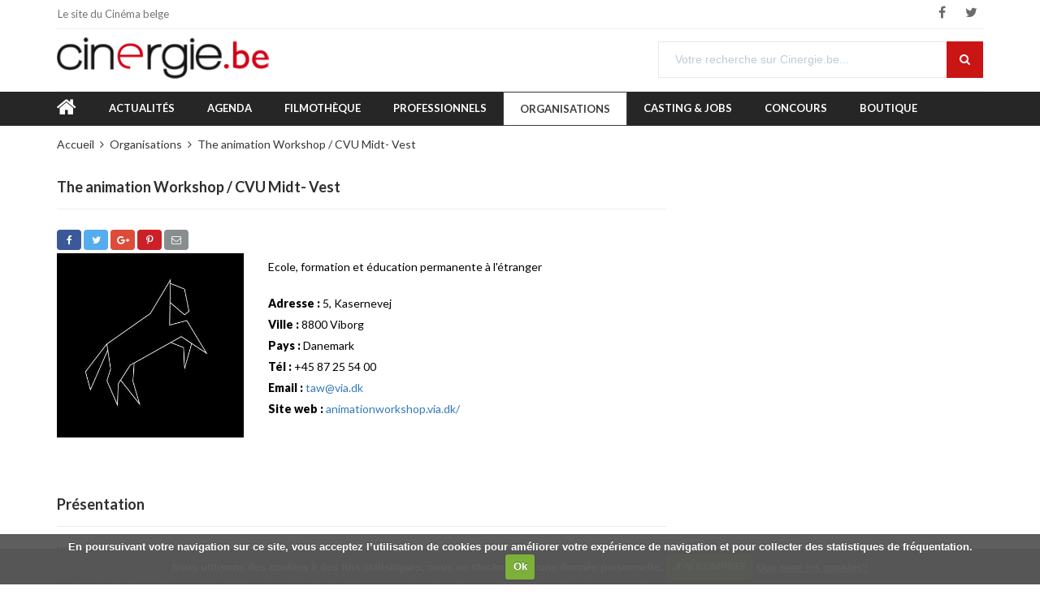

--- FILE ---
content_type: text/html; charset=UTF-8
request_url: https://www.cinergie.be/organisation/the-animation-workshop-cvu-midt-vest
body_size: 8095
content:
<!DOCTYPE html>
<html>
<head>
  <meta http-equiv="content-type" content="text/html; charset=utf-8" />
  <meta name="format-detection" content="telephone=no" />
  <meta name="apple-mobile-web-app-capable" content="yes" />
  <meta name="viewport" content="width=device-width, initial-scale=1, maximum-scale=1.0, user-scalable=no, minimal-ui"/>

  <title>The animation Workshop / CVU Midt- Vest - Ecole, formation et éducation permanente à l'étranger - sur Cinergie.be</title>
  <meta name="description" content="" />

        <meta property="og:title" content="The animation Workshop / CVU Midt- Vest - Ecole, formation et éducation permanente à l'étranger - sur Cinergie.be" />
      <meta property="og:description" content="" />
      <meta property="og:site_name" content="Cinergie.be" />
      <meta property="og:type" content="article" />
      <meta property="og:url" content="https://www.cinergie.be/organisation/the-animation-workshop-cvu-midt-vest" />
      <meta property="og:locale" content="fr_FR" />
      <meta property="og:image" content="https://www.cinergie.be/images/organisation/_t/the-animation-workshop-cvu-midt-vest/logo.png" />
  
      <meta property="twitter:card" content="summary_large_image" />
      <meta property="twitter:title" content="The animation Workshop / CVU Midt- Vest - Ecole, formation et éducation permanente à l'étranger - sur Cinergie.be" />
      <meta property="twitter:description" content="" />
      <meta property="twitter:image" content="https://www.cinergie.be/images/organisation/_t/the-animation-workshop-cvu-midt-vest/logo.png" />
      <meta property="twitter:site" content="@Cinergie" />
      <meta property="twitter:creator" content="@Cinergie" />
  
  
  
  
    <!-- Google Tag Manager -->
    
    <script>(function(w,d,s,l,i){w[l]=w[l]||[];w[l].push({'gtm.start':
    new Date().getTime(),event:'gtm.js'});var f=d.getElementsByTagName(s)[0],
    j=d.createElement(s),dl=l!='dataLayer'?'&l='+l:'';j.async=true;j.src=
    'https://www.googletagmanager.com/gtm.js?id='+i+dl;f.parentNode.insertBefore(j,f);
    })(window,document,'script','dataLayer','GTM-KSRHGRN');</script>
    
    <!-- End Google Tag Manager -->

  


      
  <link rel="shortcut icon" href="/images/favicon.ico" />

  <link href="/css/mango/css/bootstrap.min.css" rel="stylesheet" type="text/css" />
    <link href="/css/mango/css/idangerous.swiper.css" rel="stylesheet" type="text/css" />
  <link href="/css/mango/css/font-awesome.min.css" rel="stylesheet" type="text/css" />
  <!-- link href="//fonts.googleapis.com/css?family=Raleway:300,400,500,600,700&amp;subset=latin-ext" rel="stylesheet" type="text/css" -->
  <link href="https://fonts.googleapis.com/css?family=Lato:300,400,700,900&amp;subset=latin-ext" rel="stylesheet">
  <link rel="stylesheet" href="/css/slick/slick.css">
  <link rel="stylesheet" href="/css/slick/slick-theme.css">
  <link rel="stylesheet" href="https://code.jquery.com/ui/1.12.1/themes/base/jquery-ui.css">
  <link href="/css/mango/css/style.css" rel="stylesheet" type="text/css" />
  <link href="/css/cinergie.css" rel="stylesheet" type="text/css" />
  <link href="/css/print.css" rel="stylesheet" type="text/css" media="print" /> 
  <!--[if IE 9]>
      <link href="/css/mango/css/ie9.css" rel="stylesheet" type="text/css" />
  <![endif]-->
  <link href="/css/cookiecuttr.css" rel="stylesheet" type="text/css">
  <link rel="stylesheet" href="https://assets.sendinblue.com/component/form/2ef8d8058c0694a305b0.css">
  <link rel="stylesheet" href="https://assets.sendinblue.com/component/clickable/b056d6397f4ba3108595.css">
  <link rel="stylesheet" href="https://sibforms.com/forms/end-form/build/sib-styles.css">

  <style>
  
  /** sendinblue custom */
  #subscribe-popup .popup-container {
    width: 100%;
    padding: 0;
  }
  .sib-form {
    padding: 0
  }
  .sib-text-form-block {
    color: #808080;
    font-weight: 100;
  }
  
  </style>
  
  
  <style>
  
  form .extra-filters { padding-left:1em;}
  .checkbox-entry {margin-bottom:0}
  .tabs-container.style-1 .tabs-entry {padding: 1.5em 1em;}
  
  </style>
  
  

</head>
<body class="style-10">
<!-- internet_vista_check -->

  
  
    <!-- Google Tag Manager (noscript) -->
    
    <noscript><iframe src="https://www.googletagmanager.com/ns.html?id=GTM-KSRHGRN"
    height="0" width="0" style="display:none;visibility:hidden"></iframe></noscript>
    
    <!-- End Google Tag Manager (noscript) -->

  


<!-- ISEARCH_END_INDEX -->

  <!-- LOADER -->
  <div id="loader-wrapper">
    <div class="bubbles">
      <div class="title"><img alt="Cinergie.be" src="/images/logo-cinergie.png"></div>
      <span></span>
      <span id="bubble2"></span>
      <span id="bubble3"></span>
    </div>
  </div>

  <div id="content-block">

    <div class="content-center fixed-header-margin">


<!-- HEADER -->
<div class="header-wrapper style-21">
  <header class="type-1">

    <div class="header-top">
      <div class="header-top-entry hidden-xs">
        <div class="title">Le site du Cinéma belge</div>
      </div>
      <div class="socials-box">
        <a href="//www.facebook.com/cinergie.be" target="_blank"><i class="fa fa-facebook"></i></a>
        <a href="//twitter.com/Cinergie" target="_blank"><i class="fa fa-twitter"></i></a>
      </div>
      <div class="menu-button responsive-menu-toggle-class"><i class="fa fa-reorder"></i></div>
      <div class="clear"></div>
    </div>

    <div class="header-middle">
      <div class="logo-wrapper">
        <a href="/" id="logo"><img alt="Cinergie.be" src="/images/logo-cinergie.png"></a>
      </div>
      <div class="middle-entry">
      </div>
      <div class="right-entries">
        <div class="search-box">
          <form name="mysearch" id="mysearch" class="form" method="GET" action="/rechercher-sur-le-site">
            <div class="search-button">
              <i class="fa fa-search"></i>
              <input type="submit" />
            </div>
            <div class="search-field">
              <input type="text" name="s" value="" placeholder="Votre recherche sur Cinergie.be..." />
            </div>
          </form>
        </div>
      </div>

    </div>

    <div class="close-header-layer"></div>
    <div class="navigation">
      <div class="navigation-header responsive-menu-toggle-class">
        <div class="title">Menu</div>
        <div class="close-menu"></div>
      </div>
      <div class="nav-overflow">
        <nav>
        <ul>
                                       <li class="menu-home"><a href="/accueil"><i class="fa fa-home fa-2x"></i></a></li>
                             <li class=""><a href="/actualites">Actualités</a></li>
                             <li class=""><a href="/agenda">Agenda</a></li>
                             <li class=""><a href="/film">Filmothèque</a></li>
                             <li class=""><a href="/personne">Professionnels</a></li>
                             <li class="active"><a href="/organisation">Organisations</a></li>
                             <li class=""><a href="/annonces">Casting & Jobs</a></li>
                             <li class=""><a href="/concours">Concours</a></li>
                             <li class=""><a href="/boutique">Boutique</a></li>
         
        </ul>
        <ul>
          <li class="fixed-header-visible">
            <a class="fixed-header-square-button open-search-popup"><i class="fa fa-search"></i></a>
          </li>
        </ul>

        <div class="clear"></div>
<a class="fixed-header-visible additional-header-logo" href="/"><img alt="Cinergie.be" src="/images/logo-cinergie.png"/></a>

        </nav>
      </div>
    </div>
  </header>
  <div class="clear"></div>
</div>


<div class="content-push">


<div class="breadcrumb-row">
 <div class="breadcrumb-box">
  <a href="/accueil">Accueil</a>
      <a href="/organisation">Organisations</a>
      <a href="/organisation/the-animation-workshop-cvu-midt-vest">The animation Workshop / CVU Midt- Vest</a>
  
 </div>
</div>


<section>

<div class="information-blocks">

  <div class="row">

    <div class="col-md-8 information-entry">

<!-- ISEARCH_BEGIN_INDEX -->

      <h1 class="block-title">The animation Workshop / CVU Midt- Vest</h1>

<!-- ISEARCH_END_INDEX -->

      
<div class="share-div">
<ul class="share-buttons">
  <!-- Facebook -->
  <li><a href="https://www.facebook.com/sharer/sharer.php?u=https%3A%2F%2Fwww.cinergie.be%2Forganisation%2Fthe-animation-workshop-cvu-midt-vest&t=The%20animation%20Workshop%20%2F%20CVU%20Midt-%20Vest%20-%20Ecole%2C%20formation%20et%20%C3%A9ducation%20permanente%20%C3%A0%20l%27%C3%A9tranger%20-%20sur%20Cinergie.be" title="Je partage" target="_blank" class="btn btn-fb"><i class="fa fa-facebook"></i></a></li>
  <!-- Twitter -->
  <li><a href="https://twitter.com/intent/tweet?source=https%3A%2F%2Fwww.cinergie.be%2Forganisation%2Fthe-animation-workshop-cvu-midt-vest&text=The%20animation%20Workshop%20%2F%20CVU%20Midt-%20Vest%20-%20Ecole%2C%20formation%20et%20%C3%A9ducation%20permanente%20%C3%A0%20l%27%C3%A9tranger%20-%20sur%20Cinergie.be:%20https%3A%2F%2Fwww.cinergie.be%2Forganisation%2Fthe-animation-workshop-cvu-midt-vest&via=Cinergie" target="_blank" title="Je tweete" class="btn btn-tw"><i class="fa fa-twitter"></i></a></li>
  <!-- Google+ -->
  <li><a href="https://plus.google.com/share?url=https%3A%2F%2Fwww.cinergie.be%2Forganisation%2Fthe-animation-workshop-cvu-midt-vest&hl=fr" target="_blank" title="Je poste" class="btn btn-gp"><i class="fa fa-google-plus"></i></a></li>
  <!-- Pinterest -->
  <li><a href="http://pinterest.com/pin/create/button/?url=https%3A%2F%2Fwww.cinergie.be%2Forganisation%2Fthe-animation-workshop-cvu-midt-vest&media=https%3A%2F%2Fwww.cinergie.be%2Fimages%2Forganisation%2F_t%2Fthe-animation-workshop-cvu-midt-vest%2Flogo.png&description=" target="_blank" title="J'épingle" class="btn btn-pi"><i class="fa fa-pinterest-p"></i></a></li>
  <!-- Email -->
  <!-- <li><a href="mailto:?subject=The%20animation%20Workshop%20%2F%20CVU%20Midt-%20Vest%20-%20Ecole%2C%20formation%20et%20%C3%A9ducation%20permanente%20%C3%A0%20l%27%C3%A9tranger%20-%20sur%20Cinergie.be&amp;body=https%3A%2F%2Fwww.cinergie.be%2Forganisation%2Fthe-animation-workshop-cvu-midt-vest%3Cbr%3E%3Cbr%3E" title="J'envoie" class="btn btn-ma"><i class="fa fa-envelope-o"></i></a></li> -->
  <li><a href="mailto:?subject=The%20animation%20Workshop%20%2F%20CVU%20Midt-%20Vest%20-%20Ecole%2C%20formation%20et%20%C3%A9ducation%20permanente%20%C3%A0%20l%27%C3%A9tranger%20-%20sur%20Cinergie.be&amp;body=https%3A%2F%2Fwww.cinergie.be%2Forganisation%2Fthe-animation-workshop-cvu-midt-vest" title="J'envoie" class="btn btn-ma"><i class="fa fa-envelope-o"></i></a></li>
</ul>
</div>


<!-- ISEARCH_BEGIN_INDEX -->

      <div class="information-blocks">
        <div class="row">

          
          <div class="col-md-4 col-sm-6">
<a class="open-product"><img src="/picture/organisation/600x/images/organisation/_t/the-animation-workshop-cvu-midt-vest/logo.png" alt="The animation Workshop / CVU Midt- Vest" class="img-responsive" /></a>

          </div>

          
          <div class="col-md-8 col-sm-6">
<p><i>Ecole, formation et éducation permanente à l'étranger</i><br/>&nbsp;</p><p><strong>Adresse : </strong>5, Kasernevej<br /></p><p><strong>Ville : </strong>8800 Viborg<br /></p><p><strong>Pays : </strong>Danemark<br /></p><p><strong>Tél : </strong>+45 87 25 54 00<br /></p><p><strong>Email : </strong><a href="mailto:taw@via.dk">taw@via.dk</a><br /></p><p><strong>Site web : </strong><a href="https://animationworkshop.via.dk/" target="_blank">animationworkshop.via.dk/</a><br /></p>
          </div>
        </div><!-- row -->
      </div><!-- information-blocks -->

      
            <div class="information-blocks">
        <div class="row">
          <div class="col-sm-12">
           <h3 class="block-title inline-product-column-title">Présentation</h3>
           <p class="text-justify"><p>L'Animation Workshop/VIA University College (TAW) est situ&eacute; &agrave; Viborg, au Danemark.&nbsp;Il fait partie de l'&Eacute;cole des affaires, de la technologie et des industries cr&eacute;atives du Coll&egrave;ge universitaire VIA et poss&egrave;de une expertise dans les domaines de l'&eacute;ducation, de la culture, de la communication et du d&eacute;veloppement des affaires.&nbsp;A cet effet, elle b&eacute;n&eacute;ficie d'un solide r&eacute;seau international d'artistes, de professionnels, d'entreprises, d'institutions de financement et d'&eacute;coles partenaires.</p></p>
          </div>
        </div><!-- row -->
      </div><!-- information-blocks -->
      
      
      
      
      
      
      
<!-- ISEARCH_END_INDEX -->

            
<div class="share-div">
<ul class="share-buttons">
  <!-- Facebook -->
  <li><a href="https://www.facebook.com/sharer/sharer.php?u=https%3A%2F%2Fwww.cinergie.be%2Forganisation%2Fthe-animation-workshop-cvu-midt-vest&t=The%20animation%20Workshop%20%2F%20CVU%20Midt-%20Vest%20-%20Ecole%2C%20formation%20et%20%C3%A9ducation%20permanente%20%C3%A0%20l%27%C3%A9tranger%20-%20sur%20Cinergie.be" title="Je partage" target="_blank" class="btn btn-fb"><i class="fa fa-facebook"></i> Je partage</a></li>
  <!-- Twitter -->
  <li><a href="https://twitter.com/intent/tweet?source=https%3A%2F%2Fwww.cinergie.be%2Forganisation%2Fthe-animation-workshop-cvu-midt-vest&text=The%20animation%20Workshop%20%2F%20CVU%20Midt-%20Vest%20-%20Ecole%2C%20formation%20et%20%C3%A9ducation%20permanente%20%C3%A0%20l%27%C3%A9tranger%20-%20sur%20Cinergie.be:%20https%3A%2F%2Fwww.cinergie.be%2Forganisation%2Fthe-animation-workshop-cvu-midt-vest&via=Cinergie" target="_blank" title="Je tweete" class="btn btn-tw"><i class="fa fa-twitter"></i> Je tweete</a></li>
  <!-- Google+ -->
  <li><a href="https://plus.google.com/share?url=https%3A%2F%2Fwww.cinergie.be%2Forganisation%2Fthe-animation-workshop-cvu-midt-vest&hl=fr" target="_blank" title="Je poste" class="btn btn-gp"><i class="fa fa-google-plus"></i> Je poste</a></li>
  <!-- Pinterest -->
  <li><a href="http://pinterest.com/pin/create/button/?url=https%3A%2F%2Fwww.cinergie.be%2Forganisation%2Fthe-animation-workshop-cvu-midt-vest&media=https%3A%2F%2Fwww.cinergie.be%2Fimages%2Forganisation%2F_t%2Fthe-animation-workshop-cvu-midt-vest%2Flogo.png&description=" target="_blank" title="J'épingle" class="btn btn-pi"><i class="fa fa-pinterest-p"></i> J'épingle</a></li>
  <!-- Email -->
  <!-- <li><a href="mailto:?subject=The%20animation%20Workshop%20%2F%20CVU%20Midt-%20Vest%20-%20Ecole%2C%20formation%20et%20%C3%A9ducation%20permanente%20%C3%A0%20l%27%C3%A9tranger%20-%20sur%20Cinergie.be&amp;body=https%3A%2F%2Fwww.cinergie.be%2Forganisation%2Fthe-animation-workshop-cvu-midt-vest%3Cbr%3E%3Cbr%3E" title="J'envoie" class="btn btn-ma"><i class="fa fa-envelope-o"></i> J'envoie</a></li> -->
  <li><a href="mailto:?subject=The%20animation%20Workshop%20%2F%20CVU%20Midt-%20Vest%20-%20Ecole%2C%20formation%20et%20%C3%A9ducation%20permanente%20%C3%A0%20l%27%C3%A9tranger%20-%20sur%20Cinergie.be&amp;body=https%3A%2F%2Fwww.cinergie.be%2Forganisation%2Fthe-animation-workshop-cvu-midt-vest" title="J'envoie" class="btn btn-ma"><i class="fa fa-envelope-o"></i> J'envoie</a></li>
</ul>
</div>


<div class="information-blocks">
<p>&nbsp;</p>
<p><a href="#" class="open-form ventedvd btn btn-info" onclick="return false;">Modifier la fiche de votre organisation</a></p>
</div><!-- information-blocks -->

    </div><!-- col-md-8 -->

    <div class="col-md-3 col-md-offset-1 information-entry blog-sidebar">

       
       
    </div><!-- col-md-3 -->
  </div><!-- row -->

</div><!-- information-blocks -->


</section>


  <!-- FOOTER -->
  <div class="footer-wrapper style-10">
    <footer class="type-1">
    <div class="footer-bottom-navigation">
      <!-- div class="cell-view">
                <a href="" class="btn btn-primary"></a>
      </div -->
      <div class="cell-view text-right">
          <div class="footer-links">
                                                    <a href="/auteurs">Nos auteurs</a>
                                                                              <a href="/partenaires">Partenaires</a>
                                                                                <a href="/a-propos/notre-histoire">Notre histoire</a>
                              <a href="/a-propos/prix-cinergie">Le prix Cinergie</a>
                              <a href="/a-propos/l-equipe">L&#039;équipe</a>
                              <a href="/a-propos/contact">Contactez-nous</a>
              
                                                              
          </div>
                    <div class="copyright">&copy; Cinergie.be &ndash; 2026<span class="noprint">, <a href="/mentions-legales">Mentions légales</a></span>.</div>
      </div>
    </div>
    </footer>
  </div>

</div><!-- content-push -->

<div class="search-box popup">
  <form name="ssearch" id="ssearch" class="form" method="post" action="/rechercher-sur-le-site">
    <div class="search-button">
        <i class="fa fa-search"></i>
        <input type="submit" />
    </div>
    <div class="search-field">
        <input type="text" name="s" value="" placeholder="Votre recherche sur Cinergie.be..." />
    </div>
  </form>
</div>

    <div id="subscribe-popup" class="overlay-popup">
        <div class="overflow">
            <div class="table-view">
                <div class="cell-view">
                    <div class="close-layer"></div>
                    <div class="popup-container">
                            <div class="sib-form" style="text-align: center;
                                     background-color: #EFF2F7;                                           ">
                              <div id="sib-form-container" class="sib-form-container">
                                <div id="sib-container" class="sib-container--large sib-container--vertical" style=" text-align:center; background-color:rgba(255,255,255,1); max-width:540px; border-radius:3px; border-width:1px; border-color:#C0CCD9; border-style:solid;">
                                  <form id="sib-form" method="POST" action="https://sibforms.com/serve/[base64]">
                                    <div style="padding: 16px 0;">
                                      <div class="sib-form-block" style=" font-size:32px; text-align:left; font-weight:700; font-family:&quot;Helvetica&quot;, sans-serif; color:#3C4858; background-color:transparent; border-width:px;">
                                        <p>Cinergie.be Newsletter</p>
                                      </div>
                                    </div>
                                    <div style="padding: 16px 0;">
                                      <div class="sib-form-block" style=" font-size:14px; text-align:left; font-family:&quot;Helvetica&quot;, sans-serif; color:#808080; background-color:transparent; border-width:px;">
                                        <div class="sib-text-form-block">
                                          <p>Nous vous tenons informés des événements du cinéma belge.</p>
                                        </div>
                                      </div>
                                    </div>
                                    <div style="padding: 16px 0;">
                                      <div class="sib-input sib-form-block">
                                        <div class="form__entry entry_block">
                                          <div class="form__label-row ">
                                            <label class="entry__label" style=" font-size:16px; text-align:left; font-weight:700; font-family:&quot;Helvetica&quot;, sans-serif; color:#3c4858; border-width:px;" for="EMAIL" data-required="*">
                                              Email
                                            </label>

                                            <div class="entry__field">
                                              <input class="input" maxlength="200" type="email" id="EMAIL" name="EMAIL" autocomplete="off" placeholder="Votre adresse email" data-required="true" required />
                                            </div>
                                          </div>

                                          <label class="entry__error entry__error--primary" style=" font-size:16px; text-align:left; font-family:&quot;Helvetica&quot;, sans-serif; color:#661d1d; background-color:#ffeded; border-radius:3px; border-width:px; border-color:#ff4949;">
                                          </label>
                                          <label class="entry__specification" style=" font-size:12px; text-align:left; font-family:&quot;Helvetica&quot;, sans-serif; color:#8390A4; border-width:px;">
                                            Veuillez renseigner votre adresse email pour vous inscrire. Ex. : abc@xyz.com
                                          </label>
                                        </div>
                                      </div>
                                    </div>
                                    <div style="padding: 16px 0;">
                                      <div class="sib-form-block" style="text-align: left">
                                        <button class="sib-form-block__button sib-form-block__button-with-loader" style=" font-size:16px; text-align:left; font-weight:700; font-family:&quot;Helvetica&quot;, sans-serif; color:#FFFFFF; background-color:#ca1515; border-width:0px;" form="sib-form"
                                          type="submit">
                                          <svg class="icon clickable__icon progress-indicator__icon sib-hide-loader-icon" viewBox="0 0 512 512">
                                            <path d="M460.116 373.846l-20.823-12.022c-5.541-3.199-7.54-10.159-4.663-15.874 30.137-59.886 28.343-131.652-5.386-189.946-33.641-58.394-94.896-95.833-161.827-99.676C261.028 55.961 256 50.751 256 44.352V20.309c0-6.904 5.808-12.337 12.703-11.982 83.556 4.306 160.163 50.864 202.11 123.677 42.063 72.696 44.079 162.316 6.031 236.832-3.14 6.148-10.75 8.461-16.728 5.01z"
                                            />
                                          </svg>
                                          S&#039;INSCRIRE
                                        </button>
                                      </div>
                                    </div>
                                    <div style="padding: 16px 0;">
                                      <div class="sib-form-block" style=" font-size:14px; text-align:left; font-family:&quot;Helvetica&quot;, sans-serif; color:#808080; background-color:transparent; border-width:px;">
                                        <div class="sib-text-form-block">
                                          <p>Nous nous engageons à ne vous envoyer que des informations relatives au cinéma en Belgique.</p>
                                        </div>
                                      </div>
                                    </div>
                                    <div style="padding: 16px 0;">
                                      <div class="sib-form-block" style=" font-size:14px; text-align:center; font-family:&quot;Helvetica&quot;, sans-serif; color:#333; background-color:transparent; border-width:px;">
                                        <div class="sib-text-form-block">
                                          <p>
                                            <a href="https://www.cinergie.be/mentions-legales" target="_blank">Conditions générales et politique de confidentialité</a>
                                          </p>
                                        </div>
                                      </div>
                                    </div>
                                    <input type="text" name="email_address_check" value="" class="input--hidden">
                                    <input type="hidden" name="locale" value="fr">
                                    <input type="hidden" name="html_type" value="simple">
                                  </form>
                                </div>
                              </div>
                            </div>
                        <div class="close-popup"></div>
                    </div>
                </div>
            </div>
        </div>
    </div>


<div id="product-popup" class="overlay-popup">
  <div class="overflow">
    <div class="table-view">
      <div class="cell-view">
        <div class="close-layer"></div>
        <div class="popup-container">
          <div class="slick-single">
                      <div class="single-photo">
            <img src="/picture/organisation/original/images/organisation/_t/the-animation-workshop-cvu-midt-vest/logo.png" alt="The animation Workshop / CVU Midt- Vest" class="img-responsive" />
            </div>
          
          </div>
          <div class="close-popup"></div>
        </div>
      </div>
    </div>
  </div>
</div>

<div id="form-popup" class="overlay-popup">
  <div class="overflow">
    <div class="table-view">
      <div class="cell-view">
        <div class="close-layer"></div>
        <div class="popup-container">
          <div class="information-blocks">

    
  <div class="article-container style-1">
    <h3><img src="/images/home/boxes/ico-rouge-organisation.png" alt="Organisation" style="width: 36px; vertical-align: middle; margin-right: 5px;"/>Votre organisation : The animation Workshop / CVU Midt- Vest</h3>
    <p>→ Veuillez compléter les données<br>
→ Envoyez-nous votre logo par email à l'adresse <a href="mailto:info@cinergie.be?subject=Cinergie.be%20-%20Fiche%20organisation%3A%20The%20animation%20Workshop%20%2F%20CVU%20Midt-%20Vest">info@cinergie.be</a><br>
<strong>Cinergie vous remercie de votre collaboration!</strong>
</p>
  </div>

  <div id="organisation-form-ok">
  <form action="#" class="form-horizontal" id="fmodif" name="fmodif" method="post" role="form" novalidate onsubmit="return false;">
  <p id="safewarning">Ce formulaire nécessite l'activation du javascript dans votre navigateur.</p>
  <input type="hidden" name="mailtype" value="organisation_edition"/>
  <input type="hidden" name="table" value="organisation"/>
  <input type="hidden" name="id" value="2094"/>

    <div class="row">
    <div class="col-sm-5 col-sm-offset-2">Actuellement</div>
    <div class="col-sm-5">Après modification</div>
  </div>
  
    <input type="hidden" id="nom" name="nom" value="The animation Workshop / CVU Midt- Vest"/>
    
    <div class="form-group ">
    <label for="abreviation" class="col-sm-2 control-label">Abréviation</label>
        <div class="col-sm-5">
      <span class="help-block"></span>
    </div>
        <div class="col-sm-5">
      <input type="text" id="abreviation" name="abreviation" value="" class="form-control" placeholder="acronyme, autre nom, ..."/>
    </div>
  </div>
    <div class="form-group ">
    <label for="adresse" class="col-sm-2 control-label">Adresse</label>
        <div class="col-sm-5">
      <span class="help-block">5, Kasernevej</span>
    </div>
        <div class="col-sm-5">
      <input type="text" id="adresse" name="adresse" value="5, Kasernevej" class="form-control" placeholder="rue, numéro, boîte, ..."/>
    </div>
  </div>
    <div class="form-group ">
    <label for="cp" class="col-sm-2 control-label">Code postal</label>
        <div class="col-sm-5">
      <span class="help-block">8800</span>
    </div>
        <div class="col-sm-5">
      <input type="text" id="cp" name="cp" value="8800" class="form-control" placeholder="code postal..."/>
    </div>
  </div>
    <div class="form-group ">
    <label for="ville" class="col-sm-2 control-label">Ville</label>
        <div class="col-sm-5">
      <span class="help-block">Viborg</span>
    </div>
        <div class="col-sm-5">
      <input type="text" id="ville" name="ville" value="Viborg" class="form-control" placeholder="localité..."/>
    </div>
  </div>
    <div class="form-group ">
    <label for="region" class="col-sm-2 control-label">Province</label>
        <div class="col-sm-5">
      <span class="help-block"></span>
    </div>
        <div class="col-sm-5">
      <input type="text" id="region" name="region" value="" class="form-control" placeholder="province..."/>
    </div>
  </div>
    <div class="form-group ">
    <label for="pays" class="col-sm-2 control-label">Pays</label>
        <div class="col-sm-5">
      <span class="help-block">Danemark</span>
    </div>
        <div class="col-sm-5">
      <input type="text" id="pays" name="pays" value="Danemark" class="form-control" placeholder="pays..."/>
    </div>
  </div>
    <div class="form-group ">
    <label for="tel" class="col-sm-2 control-label">Téléphone</label>
        <div class="col-sm-5">
      <span class="help-block">+45 87 25 54 00</span>
    </div>
        <div class="col-sm-5">
      <input type="text" id="tel" name="tel" value="+45 87 25 54 00" class="form-control" placeholder="numéro de téléphone..."/>
    </div>
  </div>
    <div class="form-group ">
    <label for="fax" class="col-sm-2 control-label">Fax</label>
        <div class="col-sm-5">
      <span class="help-block"></span>
    </div>
        <div class="col-sm-5">
      <input type="text" id="fax" name="fax" value="" class="form-control" placeholder="numéro de fax..."/>
    </div>
  </div>
    <div class="form-group ">
    <label for="mobile" class="col-sm-2 control-label">GSM :</label>
        <div class="col-sm-5">
      <span class="help-block"></span>
    </div>
        <div class="col-sm-5">
      <input type="text" id="mobile" name="mobile" value="" class="form-control" placeholder="numéro de gsm..."/>
    </div>
  </div>
    <div class="form-group ">
    <label for="email" class="col-sm-2 control-label">Email</label>
        <div class="col-sm-5">
      <span class="help-block">taw@via.dk</span>
    </div>
        <div class="col-sm-5">
      <input type="text" id="email" name="email" value="taw@via.dk" class="form-control" placeholder="adresse email..."/>
    </div>
  </div>
    <div class="form-group ">
    <label for="site" class="col-sm-2 control-label">Site</label>
        <div class="col-sm-5">
      <span class="help-block">animationworkshop.via.dk/</span>
    </div>
        <div class="col-sm-5">
      <input type="text" id="site" name="site" value="animationworkshop.via.dk/" class="form-control" placeholder="site web..."/>
    </div>
  </div>
  

    <div class="form-group ">
    <label for="commentaire" class="col-sm-2 control-label">Commentaire</label>
    <div class="col-sm-10">
      <textarea id="commentaire" name="commentaire" class="form-control" placeholder="domaine(s) d'activité, remarque et/ou demande que vous auriez concernant la fiche de votre organisation sur notre site..."></textarea>
    </div>
  </div>

  <div class="form-group">
    <div class="col-sm-offset-2 col-sm-10">
      <div class="button style-10">
        Envoyer
        <input type="submit" name="contact_submit" value="Envoyer" onclick="php('send_modif','#organisation-form-ok','#fmodif');"/>
      </div>
    </div>
  </div>

  </form>
  </div>
</div>


          <div class="close-popup"></div>
        </div>
      </div>
    </div>
  </div>
</div>



    </div>
    <div class="clear"></div>

  </div>

  <div class="overlay-popup" id="..."></div>

  <script src="/css/mango/js/jquery-2.1.3.min.js"></script>
  <script src="/css/mango/js/idangerous.swiper.min.js"></script>
  <script type="text/javascript" src="/js/back-to-top.js"></script>
  <script type="text/javascript" src="/css/slick/slick.min.js"></script>
  <script src="/css/mango/js/jquery.validate.js"></script>
  <script src="/js/php_ajax.js"></script>
  <script src="/js/jquery-ui.min.js"></script>
  <script src="/css/global.js"></script>
  <!-- custom scrollbar -->
  <script src="/css/mango/js/jquery.mousewheel.js"></script>
  <script src="/css/mango/js/jquery.jscrollpane.min.js"></script>
<!-- Latest compiled and minified JavaScript -->

          <script type="text/javascript">
  
  $(window).load(function(){
    $('#safewarning').remove();
    $.get('/safecontact_token.php',function(txt) {
      $('#fmodif').append('<input type="hidden" name="safecontact" value="'+txt+'" />');
    });
  });
  $('.slick-single').slick({
    slidesToShow: 1,
    slidesToScroll: 1,
    arrows: true,
    asNavFor: '.slick-gallery',
    fade: true
  });
  $('.slick-gallery').slick({
    dots: false,
    infinite: false,
    speed: 300,
    asNavFor: '.slick-single',
    focusOnSelect: true,
    slidesToShow: 4,
    slidesToScroll: 1,
    responsive: [
      {
        breakpoint: 1024,
        settings: {
          slidesToShow: 3,
          slidesToScroll: 1,
          infinite: true
        }
      },
      {
        breakpoint: 600,
        settings: {
          slidesToShow: 2,
          slidesToScroll: 1
        }
      },
      {
        breakpoint: 480,
        settings: {
          slidesToShow: 1,
          slidesToScroll: 1
        }
      }
    ]
  });
  function slick_open(item) {
    $('.slick-single').slick("setPosition", item);
  }
  
  </script>

  
  <script type="text/javascript" src="/js/jquery.cookie.js"></script>
  <script type="text/javascript" src="/js/jquery.cookiecuttr.js"></script>
  <script type="text/javascript">
  var cookie_dismiss = "Ok";
  var cookie_learnmore = "En savoir plus";
  var cookie_message = "En poursuivant votre navigation sur ce site, vous acceptez l’utilisation de cookies pour améliorer votre expérience de navigation et pour collecter des statistiques de fréquentation.";
  var cookie_learnmore_url = "/politique-de-cookies";
  
  $(document).ready(function(){
    $.cookieCuttr({cookieAcceptButtonText: cookie_dismiss, cookieWhatAreTheyLink: cookie_learnmore_url, cookieWhatAreLinkText: '', cookieAnalyticsMessage: cookie_message});
  });
  
  
  
  </script>
<script>
  
  $( function() {
    $.datepicker.regional['fr'] = {
    		closeText: 'Fermer',
    		prevText: '&#x3c;Préc',
    		nextText: 'Suiv&#x3e;',
    		currentText: 'Aujourd\'hui',
    		monthNames: ['Janvier','Fevrier','Mars','Avril','Mai','Juin',
    		'Juillet','Aout','Septembre','Octobre','Novembre','Decembre'],
    		monthNamesShort: ['Jan','Fev','Mar','Avr','Mai','Jun',
    		'Jul','Aou','Sep','Oct','Nov','Dec'],
    		dayNames: ['Dimanche','Lundi','Mardi','Mercredi','Jeudi','Vendredi','Samedi'],
    		dayNamesShort: ['Dim','Lun','Mar','Mer','Jeu','Ven','Sam'],
    		dayNamesMin: ['Di','Lu','Ma','Me','Je','Ve','Sa'],
    		weekHeader: 'Sm',
    		dateFormat: 'yy-mm-dd',
    		firstDay: 1,
    		isRTL: false,
        changeMonth: true,
        changeYear: true,
        yearRange: "-150:+0",
        dateFormat: 'yy-mm-dd',
        defaultDate: "-18y"
    		};  
        
    $.datepicker.setDefaults($.datepicker.regional['fr']);
    
    $( ".datepicker" ).datepicker();
    
    $('.datepicker').on('click', function(e) {
       e.preventDefault();
       $(this).attr("autocomplete", "off");  
    });    
  });
  
  </script>
</body>
</html>



--- FILE ---
content_type: text/html; charset=UTF-8
request_url: https://www.cinergie.be/safecontact_token.php
body_size: 82
content:
1769084240

--- FILE ---
content_type: text/javascript
request_url: https://www.cinergie.be/js/php_ajax.js
body_size: 1611
content:
function php(func,target,opts)
{
  php_ajax_file = '/php_ajax.php';
   
  if ( jQuery(opts).is('form') ) {
    qstring='func='+func+'&opts='+escape($(opts).serialize());
  } else {
    qstring='func='+func+'&opts='+escape(opts);
  }
  //alert(qstring);
  jsasync = false;
  if ((func == 'calculate_urlparms') || (func == 'check_dup_urlparms')) {
    jsasync = true;
    $(target).val('...');
  } else { 
    $("*").css("cursor", "wait");
  }
  $.ajax({
    async: false,
    type: 'POST',
    url: php_ajax_file,
    data: qstring,
    success: function(data) {
      if ( 'arg_func_required' == data ) alert("Argument 'func' manquant");
      else if ( 'func_not_exist' == data ) alert("Fonction php 'ajax_"+func+"' inexistante");
      else
      {
        $("*").css("cursor", "");
        if ( 'FALSE' == data ) {
          return false;
        }
        if ( 'calendar_change' == target ) {
          $("#cal_"+opts).removeClass('cal_day_0 cal_day_1 cal_day_2').addClass(data);
        } else if ( 'add_link' == func ) {
          $(target).before(data);
        } else if ( 'remove_link' == func ) {
          $(target).remove();
        } else if ( 'NULL' != target ) {
          if ($(target).is('input')) {
            $(target).val(data);
          } else {
            $(target).html(data);
          }
        }
        php_hooks(func,target,opts,data);
      }
    }
  });
}
   
function php_hooks(func,target,opts,data)
{
  if ( func == 'calculate_urlparms') {
    php('check_dup_urlparms','#error_urlparms',opts+'&calc='+escape(data));
  }

  if ( func == 'check_dup_urlparms') {
    if (data) {
      $(target).addClass('form_error');
    } else {
      $(target).removeClass('form_error');
      php('calculate_filepath','NULL',opts);
      php('calculate_fileurl','NULL',opts);
    }
  }

  if ( func == 'calculate_filepath') {
    if (data) {
      mmpath = escape(data);
    }
  }

  if ( func == 'calculate_fileurl') {
    if (data) {
      mmurl = escape(data);
    }
  }
  if ( func == 'add_link') {
    $(opts+' :input.cleanafter').val('');
  }

  if ( func == 'imagemanager' ) {
  //  alert(data);
  }

  if ( func == 'link_to_cinergie_data_in_text' ) {
    var myObject = eval('(' + data + ')');
    var cnt = 0;
    for (var tmp in myObject) {
      if (cnt == 0) {
        cnt = cnt + 1;
        item = myObject[tmp];
        if (item.fld && item.txt && item.selection) {
          if (item.selection == 'yes') {
            tinyMCE.get(item.fld).selection.setContent(item.txt);
          } else {
            tinyMCE.get(item.fld).setContent(item.txt);
          }
        }
      }
    }
  }
}

var FMfield;
var IMimg;

function insertImageManager(url, data)
{
  insertFileManager(url,data);
  var re = new RegExp("^.*/images/");
  url = url.replace(re,"/images/");
  if (IMimg && IMimg != 'none') {
    $('#'+IMimg).attr('src',url);
  } 
  re = new RegExp("/images/(film|personne|organisation)");
  if (url.match(re)) {
    php('build_img_liste','.divimglist','build=img_liste');
  }
} 
function insertFileManager(url, data)
{
  var re = new RegExp("^.*/images/");
  url = url.replace(re,"/images/");
console.log('url');
console.log(url);
console.log('data');
console.log(data);
//alert("A URL was intercepted: " + url + "\nsize: " + data.custom.width + "," + data.custom.height);
  if (FMfield && FMfield != 'none') {
    $('#'+FMfield).val(url);
  }
//document.forms[FMform].url.value = url;
} 

function cinergie_link(fld)
{
  var sel = 'yes';
  var txt = tinyMCE.get(fld).selection.getContent();
  if (!txt) {
    sel = 'no';
    txt = tinyMCE.get(fld).getContent();
  }

  // CANAL+ !???
  txt = txt.replace('+',"#PLUS#");

  php('link_to_cinergie_data_in_text','NULL','fld='+escape(fld)+'&selection='+escape(sel)+'&txt='+escape(txt));
}

function disableEnterKey(event)
{
    // Compatibilité IE / Firefox
    if(!event && window.event) {
        event = window.event;
    }
    // IE
    if(event.keyCode == 13) {
        event.returnValue = false;
        event.cancelBubble = true;
    }
    // DOM
    if(event.which == 13) {
        event.preventDefault();
        event.stopPropagation();
    }
}

$(window).load( function() {
  $(':input','div.publisher_righter').keydown(function(e) { disableEnterKey(e); });
//  $('form.ifilter input').unbind('keydown');
    $(':input','form.ifilter').keydown(function(e){
      if (e.keyCode == 13) {
        $(this).parents('form').submit();
        return false;
      }
    });

});
